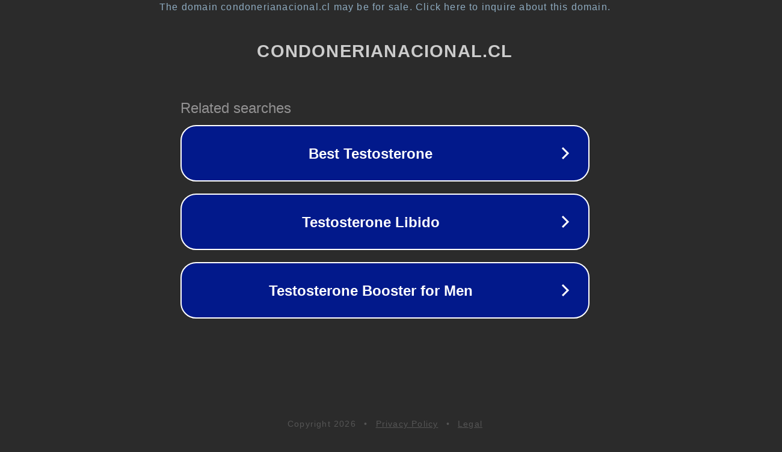

--- FILE ---
content_type: text/html; charset=utf-8
request_url: https://condonerianacional.cl/41-balsamo
body_size: 1078
content:
<!doctype html>
<html data-adblockkey="MFwwDQYJKoZIhvcNAQEBBQADSwAwSAJBANDrp2lz7AOmADaN8tA50LsWcjLFyQFcb/P2Txc58oYOeILb3vBw7J6f4pamkAQVSQuqYsKx3YzdUHCvbVZvFUsCAwEAAQ==_iOFrgMwYDiKoghvMR6UT5XvP14TJtOdDpOoeoWDn2AilsB3niHh8hH343+YxLbHQ2Zk6ZNJbiK96Vm/87oItRg==" lang="en" style="background: #2B2B2B;">
<head>
    <meta charset="utf-8">
    <meta name="viewport" content="width=device-width, initial-scale=1">
    <link rel="icon" href="[data-uri]">
    <link rel="preconnect" href="https://www.google.com" crossorigin>
</head>
<body>
<div id="target" style="opacity: 0"></div>
<script>window.park = "[base64]";</script>
<script src="/bAiaGmLZB.js"></script>
</body>
</html>
